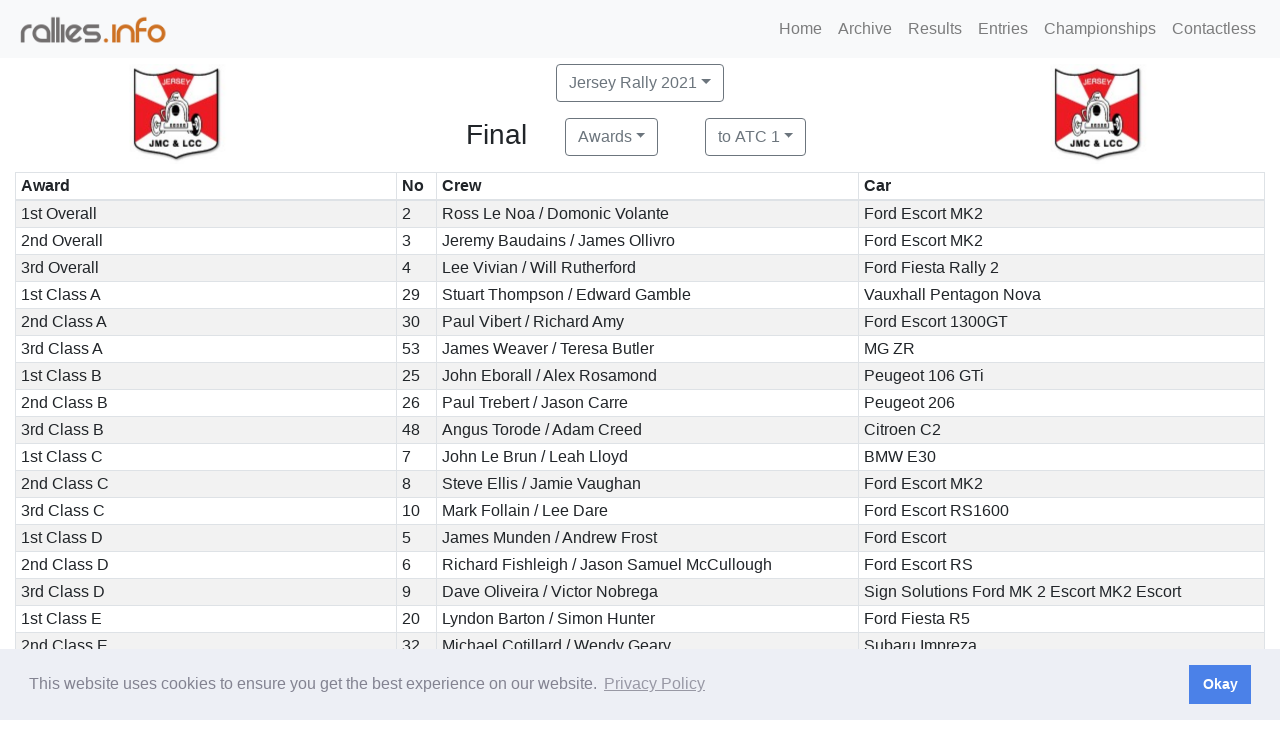

--- FILE ---
content_type: text/html; charset=UTF-8
request_url: https://www.rallies.info/res?e=431&o=s&t=3&r=a
body_size: 3431
content:
<!DOCTYPE HTML>
<html>
  <head>
    <base href="/">
          <meta name="viewport" content="width=device-width, initial-scale=1, shrink-to-fit=no">
          <link rel="stylesheet" href="/javascript/bootstrap4/css/bootstrap.min.css">
          <script src="/javascript/jquery/jquery.min.js"></script>
          <script src="/javascript/bootstrap4/js/bootstrap.bundle.min.js"></script>
          <link rel="stylesheet" href="/javascript/font-awesome/css/font-awesome.min.css">
          <script src="/rot13.js"></script>
        
    <title>
      Awards List to ATC 1    </title>
    <meta name="robots" content="all">
    <meta charset="utf-8">

    <link rel="stylesheet" type="text/css" href="/inc/local.css">    <link rel="apple-touch-icon" sizes="57x57" href="/favicons/apple-icon-57x57.png"> 
    <link rel="apple-touch-icon" sizes="60x60" href="/favicons/apple-icon-60x60.png"> 
    <link rel="apple-touch-icon" sizes="72x72" href="/favicons/apple-icon-72x72.png"> 
    <link rel="apple-touch-icon" sizes="76x76" href="/favicons/apple-icon-76x76.png"> 
    <link rel="apple-touch-icon" sizes="114x114" href="/favicons/apple-icon-114x114.png"> 
    <link rel="apple-touch-icon" sizes="120x120" href="/favicons/apple-icon-120x120.png"> 
    <link rel="apple-touch-icon" sizes="144x144" href="/favicons/apple-icon-144x144.png"> 
    <link rel="apple-touch-icon" sizes="152x152" href="/favicons/apple-icon-152x152.png"> 
    <link rel="apple-touch-icon" sizes="180x180" href="/favicons/apple-icon-180x180.png"> 
    <link rel="icon" type="image/png" sizes="192x192"  href="/favicons/android-icon-192x192.png"> 
    <link rel="icon" type="image/png" sizes="32x32" href="/favicons/favicon-32x32.png"> 
    <link rel="icon" type="image/png" sizes="96x96" href="/favicons/favicon-96x96.png"> 
    <link rel="icon" type="image/png" sizes="16x16" href="/favicons/favicon-16x16.png"> 
    <link rel="icon" type="image/png" href="/favicon.png">
  <link rel="stylesheet" type="text/css" href="/node_modules/cookieconsent/build/cookieconsent.min.css" />
  <script src="/node_modules/cookieconsent/build/cookieconsent.min.js"></script>
  <script>
  window.addEventListener("load", function(){
  window.cookieconsent.initialise({
    "palette": {
      "popup": {
        "background": "#edeff5",
        "text": "#838391"
      },
      "button": {
        "background": "#4b81e8"
      }
    },
    "content": {
      "dismiss": "Okay",
      "link": "Privacy Policy",
      "href": "/privacy.php"
    },
    "secure": true
  })});
  </script>
  </head>
  <body>
    
    <nav class="navbar fixed-top navbar-expand-md navbar-light bg-light">
      <a class="navbar-brand" href="/">
        <img src="/logo.png" alt="rallies.info" width="152"> 
      </a> 
      <button class="navbar-toggler" type="button" data-toggle="collapse" data-target="#navbarNavDropdown"
              aria-controls="navbarNavDropdown" aria-expanded="false" aria-label="Toggle navigation">
        <span class="navbar-toggler-icon"></span>
      </button>
      <div class="collapse navbar-collapse" id="navbarNavDropdown">
        <ul class="navbar-nav ml-auto">
          <li class="nav-item dropdown">
          </li>
          <li class="nav-item">
            <a class="nav-link" href="/">Home</a>
          </li>
          <li class="nav-item">
            <a class="nav-link" href="/archive">Archive</a>
          </li>
          <li class="nav-item">
            <a class="nav-link" href="/results">Results</a>
          </li>
          <li class="nav-item">
            <a class="nav-link" href="/entries">Entries</a>
          </li>
          <li class="nav-item">
            <a class="nav-link" href="/championships">Championships</a>
          </li>
          <li class="nav-item">
            <a class="nav-link" href="/contactless">Contactless</a>
          </li>
        </ul>
      </div>
    </nav><div class="container-fluid">
  <div class="row justify-content-center mb-2 mt-2">
    <div class="col-auto mx-auto d-none d-md-block d-print-block">
      <a href="www.jerseyrally.com"><img src="/clublogos/431.png" height="100"></a>
    </div>
    <div class="col-auto mx-auto">
      <div class="row mx-auto mb-2">
        <div class="col-auto mx-auto text-center">
          
      <div class="col-auto">
      <div class="dropdown d-print-none mb-2">
        <button class="btn btn-outline-secondary dropdown-toggle ml-2 mr-2" type="button" id="eventButton" data-toggle="dropdown" 
                      aria-haspopup="true" aria-expanded="false">Jersey Rally 2021</button><div class="dropdown-menu" aria-labelledby="displayButton"><a class="dropdown-item" href="res?e=673&amp;o=s&amp;t=3&amp;r=a">MGJ Engineering Brands Hatch Winter Stages 2026</a>
                           <a class="dropdown-item" href="res?e=672&amp;o=s&amp;t=3&amp;r=a">Twilight Targa Road Rally 2026</a>
                           <a class="dropdown-item" href="res?e=666&amp;o=s&amp;t=3&amp;r=a">Rixy Stages 2025</a>
                           <a class="dropdown-item" href="res?e=680&amp;o=s&amp;t=3&amp;r=a">Jack Frost Stages Junior Rally 2025</a>
                           <a class="dropdown-item" href="res?e=615&amp;o=s&amp;t=3&amp;r=a">Jack Frost Stages 2025</a>
                           <a class="dropdown-item" href="res?e=664&amp;o=s&amp;t=3&amp;r=a">Coppermines Grizedale Stages Rally 2025</a>
                           <a class="dropdown-item" href="res?e=663&amp;o=s&amp;t=3&amp;r=a">Tegiwa Donington Rally 2025</a>
                           <a class="dropdown-item" href="res?e=681&amp;o=s&amp;t=3&amp;r=a">Drystone Clubman Road Rally 2025</a>
                           <a class="dropdown-item" href="res?e=670&amp;o=s&amp;t=3&amp;r=a">Drystone Road Rally 2025</a>
                           <a class="dropdown-item" href="res?e=669&amp;o=s&amp;t=3&amp;r=a">Pentraeth Subaru Glyn Memorial Junior Stages 2025</a>
                           <a class="dropdown-item" href="/archive">Older Events are in the Archive</a>
                           </div></div></div><h3 class="d-none d-print-block">&nbsp;Jersey Rally 2021</h3>
        </div>
      </div>
      <div class="row mx-auto text-center">
          <div class="col-auto mx-auto"><h3>Final</h3></div>
          
      <div class="col-auto">
      <div class="dropdown d-print-none mb-2">
        <button class="btn btn-outline-secondary dropdown-toggle ml-2 mr-2" type="button" id="restypeButton" data-toggle="dropdown" 
                      aria-haspopup="true" aria-expanded="false">Awards</button><div class="dropdown-menu" aria-labelledby="displayButton"><a class="dropdown-item" href="res?e=431&amp;o=s&amp;t=3&amp;r=e">Entry List</a>
                           <a class="dropdown-item" href="res?e=431&amp;o=s&amp;t=3">Individual Times</a>
                           <a class="dropdown-item" href="res?e=431&amp;o=s&amp;t=3&amp;r=i">Individual Times with Positions</a>
                           <a class="dropdown-item" href="res?e=431&amp;o=s&amp;t=3&amp;r=o">Overall Results</a>
                           <a class="dropdown-item" href="res?e=431&amp;o=s&amp;t=3&amp;r=p">Position on each Stage</a>
                           <a class="dropdown-item" href="res?e=431&amp;o=s&amp;t=3&amp;r=P">Position after each Stage</a>
                           <a class="dropdown-item" href="res?e=431&amp;o=s&amp;t=3&amp;r=r">Retirements</a>
                           </div></div></div><h3 class="d-none d-print-block">&nbsp;Awards</h3>
          
          
          
      <div class="col-auto">
      <div class="dropdown d-print-none mb-2">
        <button class="btn btn-outline-secondary dropdown-toggle ml-2 mr-2" type="button" id="tocontrolButton" data-toggle="dropdown" 
                      aria-haspopup="true" aria-expanded="false">to ATC 1</button><div class="dropdown-menu" aria-labelledby="displayButton"><a class="dropdown-item" href="res?e=431&amp;o=s&amp;t=2&amp;r=a">to MTC 1 Out</a>
                           <a class="dropdown-item" href="res?e=431&amp;o=s&amp;t=5&amp;r=a">to SS 1F</a>
                           <a class="dropdown-item" href="res?e=431&amp;o=s&amp;t=6&amp;r=a">to ATC 2</a>
                           <a class="dropdown-item" href="res?e=431&amp;o=s&amp;t=8&amp;r=a">to SS 2F</a>
                           <a class="dropdown-item" href="res?e=431&amp;o=s&amp;t=9&amp;r=a">to Service 1 In</a>
                           <a class="dropdown-item" href="res?e=431&amp;o=s&amp;t=10&amp;r=a">to Service 1 Out</a>
                           <a class="dropdown-item" href="res?e=431&amp;o=s&amp;t=11&amp;r=a">to ATC 3</a>
                           <a class="dropdown-item" href="res?e=431&amp;o=s&amp;t=13&amp;r=a">to SS 3F</a>
                           <a class="dropdown-item" href="res?e=431&amp;o=s&amp;t=14&amp;r=a">to ATC 4</a>
                           <a class="dropdown-item" href="res?e=431&amp;o=s&amp;t=16&amp;r=a">to SS 4F</a>
                           <a class="dropdown-item" href="res?e=431&amp;o=s&amp;t=17&amp;r=a">to Service 2 In</a>
                           <a class="dropdown-item" href="res?e=431&amp;o=s&amp;t=18&amp;r=a">to Service 2 Out</a>
                           <a class="dropdown-item" href="res?e=431&amp;o=s&amp;t=19&amp;r=a">to ATC 5</a>
                           <a class="dropdown-item" href="res?e=431&amp;o=s&amp;t=21&amp;r=a">to SS 5F</a>
                           <a class="dropdown-item" href="res?e=431&amp;o=s&amp;t=22&amp;r=a">to ATC 6</a>
                           <a class="dropdown-item" href="res?e=431&amp;o=s&amp;t=24&amp;r=a">to SS 6F</a>
                           <a class="dropdown-item" href="res?e=431&amp;o=s&amp;t=25&amp;r=a">to TC 2 In</a>
                           <a class="dropdown-item" href="res?e=431&amp;o=s&amp;t=27&amp;r=a">to TC 3 Out</a>
                           <a class="dropdown-item" href="res?e=431&amp;o=s&amp;t=28&amp;r=a">to ATC 7</a>
                           <a class="dropdown-item" href="res?e=431&amp;o=s&amp;t=30&amp;r=a">to SS 7F</a>
                           <a class="dropdown-item" href="res?e=431&amp;o=s&amp;t=31&amp;r=a">to ATC 8</a>
                           <a class="dropdown-item" href="res?e=431&amp;o=s&amp;t=33&amp;r=a">to SS 8F</a>
                           <a class="dropdown-item" href="res?e=431&amp;o=s&amp;t=34&amp;r=a">to Hold 1 In</a>
                           <a class="dropdown-item" href="res?e=431&amp;o=s&amp;t=36&amp;r=a">to ATC 9</a>
                           <a class="dropdown-item" href="res?e=431&amp;o=s&amp;t=38&amp;r=a">to SS 9F</a>
                           <a class="dropdown-item" href="res?e=431&amp;o=s&amp;t=39&amp;r=a">to ATC 10</a>
                           <a class="dropdown-item" href="res?e=431&amp;o=s&amp;t=41&amp;r=a">to SS 10F</a>
                           <a class="dropdown-item" href="res?e=431&amp;o=s&amp;t=42&amp;r=a">to Service 3 In</a>
                           <a class="dropdown-item" href="res?e=431&amp;o=s&amp;t=43&amp;r=a">to Service 3 Out</a>
                           <a class="dropdown-item" href="res?e=431&amp;o=s&amp;t=44&amp;r=a">to ATC 11</a>
                           <a class="dropdown-item" href="res?e=431&amp;o=s&amp;t=46&amp;r=a">to SS 11F</a>
                           <a class="dropdown-item" href="res?e=431&amp;o=s&amp;t=47&amp;r=a">to ATC 12</a>
                           <a class="dropdown-item" href="res?e=431&amp;o=s&amp;t=49&amp;r=a">to SS 12F</a>
                           <a class="dropdown-item" href="res?e=431&amp;o=s&amp;t=50&amp;r=a">to MTC 4 In</a>
                           </div></div></div><h3 class="d-none d-print-block">&nbsp;to ATC 1</h3>
          
      </div>
    </div> 

    <div class="col-auto mx-auto d-none d-xl-block">
      <a href="www.jerseyrally.com"><img src="/clublogos/431.png" height="100"></a>
    </div>
  </div><table class="table table-striped table-sm table-bordered table-responsive-md"><thead>
<tr>
  <th>Award</th>
  <th>No</th>
  <th>Crew</th>
  <th>Car</th> 
</tr>
</thead><tbody><tr><td>1st Overall</td><td>2</td><td>Ross Le Noa / Domonic Volante</td><td>Ford Escort MK2</td></tr><tr><td>2nd Overall</td><td>3</td><td>Jeremy Baudains / James Ollivro</td><td>Ford Escort MK2</td></tr><tr><td>3rd Overall</td><td>4</td><td>Lee Vivian / Will Rutherford</td><td>Ford Fiesta Rally 2</td></tr><tr><td>1st Class A</td><td>29</td><td>Stuart Thompson / Edward Gamble</td><td>Vauxhall Pentagon Nova</td></tr><tr><td>2nd Class A</td><td>30</td><td>Paul Vibert / Richard Amy</td><td>Ford Escort 1300GT</td></tr><tr><td>3rd Class A</td><td>53</td><td>James Weaver / Teresa Butler</td><td>MG ZR</td></tr><tr><td>1st Class B</td><td>25</td><td>John Eborall / Alex Rosamond</td><td>Peugeot  106 GTi</td></tr><tr><td>2nd Class B</td><td>26</td><td>Paul Trebert / Jason Carre</td><td>Peugeot 206</td></tr><tr><td>3rd Class B</td><td>48</td><td>Angus Torode / Adam Creed </td><td>Citroen  C2</td></tr><tr><td>1st Class C</td><td>7</td><td>John Le Brun / Leah Lloyd</td><td>BMW E30</td></tr><tr><td>2nd Class C</td><td>8</td><td>Steve Ellis / Jamie Vaughan </td><td>Ford Escort MK2</td></tr><tr><td>3rd Class C</td><td>10</td><td>Mark Follain / Lee Dare</td><td>Ford Escort RS1600</td></tr><tr><td>1st Class D</td><td>5</td><td>James Munden / Andrew Frost</td><td>Ford Escort</td></tr><tr><td>2nd Class D</td><td>6</td><td>Richard Fishleigh / Jason Samuel McCullough  </td><td>Ford Escort RS</td></tr><tr><td>3rd Class D</td><td>9</td><td>Dave Oliveira / Victor Nobrega</td><td>Sign Solutions Ford MK 2 Escort MK2 Escort </td></tr><tr><td>1st Class E</td><td>20</td><td>Lyndon Barton / Simon Hunter</td><td>Ford Fiesta R5</td></tr><tr><td>2nd Class E</td><td>32</td><td>Michael Cotillard / Wendy Geary</td><td>Subaru  Impreza</td></tr><tr><td>3rd Class E</td><td>33</td><td>Keith Pinel / Matthew Pinel</td><td>Subaru Impreza</td></tr><tr><td>1st Class FWD2</td><td>11</td><td>Andy Corner / Ade Campo</td><td>Peugeot  205</td></tr><tr><td>2nd Class FWD2</td><td>24</td><td>Chris Torode / Phil Ferbrache</td><td>Peugeot  205 GTi 6 16v</td></tr><tr><td>3rd Class FWD2</td><td>31</td><td>Richard Le Marquand / Trevor Rabet</td><td>Ford Fiesta XR2i</td></tr><tr><td>1st Jersey Resident Crew</td><td>2</td><td>Ross Le Noa / Domonic Volante</td><td>Ford Escort MK2</td></tr><tr><td>1st Lady Driver</td><td>7</td><td>John Le Brun / Leah Lloyd</td><td>BMW E30</td></tr><tr><td>Mark Lowe Spirit of the Rally</td><td colspan=3>Richard Le Marquand</td></tr><tr><td>1st Jersey Resident under 25 years of age</td><td>22</td><td>James Labey  / Ashley Trimble</td><td>Ford  Escort MK2</td></tr><tr><td>1st driver over 50 years of age</td><td>3</td><td>Jeremy Baudains / James Ollivro</td><td>Ford Escort MK2</td></tr><tr><td>Best Improvement on Seeding</td><td>64</td><td>Ryan Lewis / Tom Bishop</td><td>Toyota GT86</td></tr><tr><td>1st Overseas Crew</td><td>6</td><td>Richard Fishleigh / Jason Samuel McCullough  </td><td>Ford Escort RS</td></tr><tr><td>1st Guernsey Crew</td><td>24</td><td>Chris Torode / Phil Ferbrache</td><td>Peugeot  205 GTi 6 16v</td></tr><tr><td>1st Team</td><td colspan=3>Trio of Ones</td></tr></tbody></table><p class="alert alert-success">These results became Final on Saturday 9th October 2021 at 18:10 BST  and were signed by Mark Quayle (Clerk of the Course)</p><div class="row d-print-none text-center"><div class="col-md-4"><h5>Download PDF documents&nbsp;</h5></div><div class="col-md-4">
            <a href="res_batch_pdf/431-p.pdf" class="btn btn-primary mr-2 mb-2">
             Portrait Results Set
            </a>
          </div><div class="col-md-4">
            <a href="res_batch_pdf/431-l.pdf" class="btn btn-primary mr-2 mb-2">
              Landscape Results Set
            </a>
          </div></div>
      <footer class="py-5 bg-light">
        <div class="container">
          <p class="m-0 text-center">
            Copyright &copy <a href="/">rallies.info</a> 2026 &middot; email <script type="text/javascript">Rot13.write('<n uers="znvygb:enyyvrf@enyyvrf.vasb">enyyvrf@enyyvrf.vasb</n>');</script><noscript><span style="unicode-bidi:bidi-override;direction:rtl;">< ofni.seillar@seillar > ofni.seillar@seillar</span></noscript> or phone Matthew on 07970 264094. 
          </p>
          <p class="m-0 text-center d-print-none">  
            <a href="/privacy">See our Privacy Policy.</a>
          </p>
        </div>
      </footer>